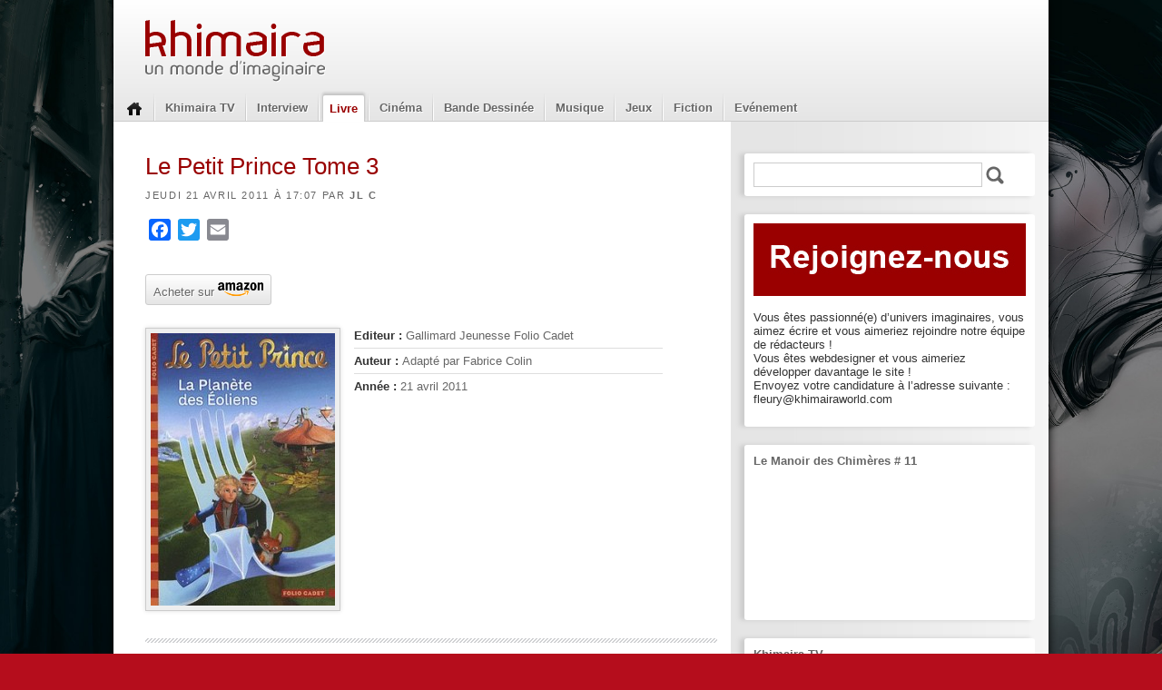

--- FILE ---
content_type: text/html; charset=UTF-8
request_url: https://www.khimairaworld.com/le-petit-prince-tome-3/
body_size: 13126
content:
<!DOCTYPE html>
<!--[if IE 6]><html id="ie6" lang="fr-FR"><![endif]-->
<!--[if IE 7]><html id="ie7" lang="fr-FR"><![endif]-->
<!--[if IE 8]><html id="ie8" lang="fr-FR"><![endif]-->
<!--[if !(IE 6) | !(IE 7) | !(IE 8)  ]><!-->
<html lang="fr-FR">
<!--<![endif]-->

<head>

    <meta charset="UTF-8" />
    <meta name="viewport" content="width=device-width" />
    <title>
    Le Petit Prince Tome 3 | Khimaira    </title>
    <link rel="stylesheet" type="text/css" media="all" href="https://www.khimairaworld.com/wp-content/themes/khimaira/style.css" />
    <!--[if lt IE 9]>
    <script src="https://www.khimairaworld.com/wp-content/themes/khimaira/js/html5.js" type="text/javascript"></script>
    <![endif]-->
    <meta name='robots' content='max-image-preview:large' />
<link rel='dns-prefetch' href='//static.addtoany.com' />
<link rel="alternate" title="oEmbed (JSON)" type="application/json+oembed" href="https://www.khimairaworld.com/wp-json/oembed/1.0/embed?url=https%3A%2F%2Fwww.khimairaworld.com%2Fle-petit-prince-tome-3%2F" />
<link rel="alternate" title="oEmbed (XML)" type="text/xml+oembed" href="https://www.khimairaworld.com/wp-json/oembed/1.0/embed?url=https%3A%2F%2Fwww.khimairaworld.com%2Fle-petit-prince-tome-3%2F&#038;format=xml" />
<style id='wp-img-auto-sizes-contain-inline-css' type='text/css'>
img:is([sizes=auto i],[sizes^="auto," i]){contain-intrinsic-size:3000px 1500px}
/*# sourceURL=wp-img-auto-sizes-contain-inline-css */
</style>
<style id='wp-emoji-styles-inline-css' type='text/css'>

	img.wp-smiley, img.emoji {
		display: inline !important;
		border: none !important;
		box-shadow: none !important;
		height: 1em !important;
		width: 1em !important;
		margin: 0 0.07em !important;
		vertical-align: -0.1em !important;
		background: none !important;
		padding: 0 !important;
	}
/*# sourceURL=wp-emoji-styles-inline-css */
</style>
<style id='wp-block-library-inline-css' type='text/css'>
:root{--wp-block-synced-color:#7a00df;--wp-block-synced-color--rgb:122,0,223;--wp-bound-block-color:var(--wp-block-synced-color);--wp-editor-canvas-background:#ddd;--wp-admin-theme-color:#007cba;--wp-admin-theme-color--rgb:0,124,186;--wp-admin-theme-color-darker-10:#006ba1;--wp-admin-theme-color-darker-10--rgb:0,107,160.5;--wp-admin-theme-color-darker-20:#005a87;--wp-admin-theme-color-darker-20--rgb:0,90,135;--wp-admin-border-width-focus:2px}@media (min-resolution:192dpi){:root{--wp-admin-border-width-focus:1.5px}}.wp-element-button{cursor:pointer}:root .has-very-light-gray-background-color{background-color:#eee}:root .has-very-dark-gray-background-color{background-color:#313131}:root .has-very-light-gray-color{color:#eee}:root .has-very-dark-gray-color{color:#313131}:root .has-vivid-green-cyan-to-vivid-cyan-blue-gradient-background{background:linear-gradient(135deg,#00d084,#0693e3)}:root .has-purple-crush-gradient-background{background:linear-gradient(135deg,#34e2e4,#4721fb 50%,#ab1dfe)}:root .has-hazy-dawn-gradient-background{background:linear-gradient(135deg,#faaca8,#dad0ec)}:root .has-subdued-olive-gradient-background{background:linear-gradient(135deg,#fafae1,#67a671)}:root .has-atomic-cream-gradient-background{background:linear-gradient(135deg,#fdd79a,#004a59)}:root .has-nightshade-gradient-background{background:linear-gradient(135deg,#330968,#31cdcf)}:root .has-midnight-gradient-background{background:linear-gradient(135deg,#020381,#2874fc)}:root{--wp--preset--font-size--normal:16px;--wp--preset--font-size--huge:42px}.has-regular-font-size{font-size:1em}.has-larger-font-size{font-size:2.625em}.has-normal-font-size{font-size:var(--wp--preset--font-size--normal)}.has-huge-font-size{font-size:var(--wp--preset--font-size--huge)}.has-text-align-center{text-align:center}.has-text-align-left{text-align:left}.has-text-align-right{text-align:right}.has-fit-text{white-space:nowrap!important}#end-resizable-editor-section{display:none}.aligncenter{clear:both}.items-justified-left{justify-content:flex-start}.items-justified-center{justify-content:center}.items-justified-right{justify-content:flex-end}.items-justified-space-between{justify-content:space-between}.screen-reader-text{border:0;clip-path:inset(50%);height:1px;margin:-1px;overflow:hidden;padding:0;position:absolute;width:1px;word-wrap:normal!important}.screen-reader-text:focus{background-color:#ddd;clip-path:none;color:#444;display:block;font-size:1em;height:auto;left:5px;line-height:normal;padding:15px 23px 14px;text-decoration:none;top:5px;width:auto;z-index:100000}html :where(.has-border-color){border-style:solid}html :where([style*=border-top-color]){border-top-style:solid}html :where([style*=border-right-color]){border-right-style:solid}html :where([style*=border-bottom-color]){border-bottom-style:solid}html :where([style*=border-left-color]){border-left-style:solid}html :where([style*=border-width]){border-style:solid}html :where([style*=border-top-width]){border-top-style:solid}html :where([style*=border-right-width]){border-right-style:solid}html :where([style*=border-bottom-width]){border-bottom-style:solid}html :where([style*=border-left-width]){border-left-style:solid}html :where(img[class*=wp-image-]){height:auto;max-width:100%}:where(figure){margin:0 0 1em}html :where(.is-position-sticky){--wp-admin--admin-bar--position-offset:var(--wp-admin--admin-bar--height,0px)}@media screen and (max-width:600px){html :where(.is-position-sticky){--wp-admin--admin-bar--position-offset:0px}}

/*# sourceURL=wp-block-library-inline-css */
</style><style id='global-styles-inline-css' type='text/css'>
:root{--wp--preset--aspect-ratio--square: 1;--wp--preset--aspect-ratio--4-3: 4/3;--wp--preset--aspect-ratio--3-4: 3/4;--wp--preset--aspect-ratio--3-2: 3/2;--wp--preset--aspect-ratio--2-3: 2/3;--wp--preset--aspect-ratio--16-9: 16/9;--wp--preset--aspect-ratio--9-16: 9/16;--wp--preset--color--black: #000000;--wp--preset--color--cyan-bluish-gray: #abb8c3;--wp--preset--color--white: #ffffff;--wp--preset--color--pale-pink: #f78da7;--wp--preset--color--vivid-red: #cf2e2e;--wp--preset--color--luminous-vivid-orange: #ff6900;--wp--preset--color--luminous-vivid-amber: #fcb900;--wp--preset--color--light-green-cyan: #7bdcb5;--wp--preset--color--vivid-green-cyan: #00d084;--wp--preset--color--pale-cyan-blue: #8ed1fc;--wp--preset--color--vivid-cyan-blue: #0693e3;--wp--preset--color--vivid-purple: #9b51e0;--wp--preset--gradient--vivid-cyan-blue-to-vivid-purple: linear-gradient(135deg,rgb(6,147,227) 0%,rgb(155,81,224) 100%);--wp--preset--gradient--light-green-cyan-to-vivid-green-cyan: linear-gradient(135deg,rgb(122,220,180) 0%,rgb(0,208,130) 100%);--wp--preset--gradient--luminous-vivid-amber-to-luminous-vivid-orange: linear-gradient(135deg,rgb(252,185,0) 0%,rgb(255,105,0) 100%);--wp--preset--gradient--luminous-vivid-orange-to-vivid-red: linear-gradient(135deg,rgb(255,105,0) 0%,rgb(207,46,46) 100%);--wp--preset--gradient--very-light-gray-to-cyan-bluish-gray: linear-gradient(135deg,rgb(238,238,238) 0%,rgb(169,184,195) 100%);--wp--preset--gradient--cool-to-warm-spectrum: linear-gradient(135deg,rgb(74,234,220) 0%,rgb(151,120,209) 20%,rgb(207,42,186) 40%,rgb(238,44,130) 60%,rgb(251,105,98) 80%,rgb(254,248,76) 100%);--wp--preset--gradient--blush-light-purple: linear-gradient(135deg,rgb(255,206,236) 0%,rgb(152,150,240) 100%);--wp--preset--gradient--blush-bordeaux: linear-gradient(135deg,rgb(254,205,165) 0%,rgb(254,45,45) 50%,rgb(107,0,62) 100%);--wp--preset--gradient--luminous-dusk: linear-gradient(135deg,rgb(255,203,112) 0%,rgb(199,81,192) 50%,rgb(65,88,208) 100%);--wp--preset--gradient--pale-ocean: linear-gradient(135deg,rgb(255,245,203) 0%,rgb(182,227,212) 50%,rgb(51,167,181) 100%);--wp--preset--gradient--electric-grass: linear-gradient(135deg,rgb(202,248,128) 0%,rgb(113,206,126) 100%);--wp--preset--gradient--midnight: linear-gradient(135deg,rgb(2,3,129) 0%,rgb(40,116,252) 100%);--wp--preset--font-size--small: 13px;--wp--preset--font-size--medium: 20px;--wp--preset--font-size--large: 36px;--wp--preset--font-size--x-large: 42px;--wp--preset--spacing--20: 0.44rem;--wp--preset--spacing--30: 0.67rem;--wp--preset--spacing--40: 1rem;--wp--preset--spacing--50: 1.5rem;--wp--preset--spacing--60: 2.25rem;--wp--preset--spacing--70: 3.38rem;--wp--preset--spacing--80: 5.06rem;--wp--preset--shadow--natural: 6px 6px 9px rgba(0, 0, 0, 0.2);--wp--preset--shadow--deep: 12px 12px 50px rgba(0, 0, 0, 0.4);--wp--preset--shadow--sharp: 6px 6px 0px rgba(0, 0, 0, 0.2);--wp--preset--shadow--outlined: 6px 6px 0px -3px rgb(255, 255, 255), 6px 6px rgb(0, 0, 0);--wp--preset--shadow--crisp: 6px 6px 0px rgb(0, 0, 0);}:where(.is-layout-flex){gap: 0.5em;}:where(.is-layout-grid){gap: 0.5em;}body .is-layout-flex{display: flex;}.is-layout-flex{flex-wrap: wrap;align-items: center;}.is-layout-flex > :is(*, div){margin: 0;}body .is-layout-grid{display: grid;}.is-layout-grid > :is(*, div){margin: 0;}:where(.wp-block-columns.is-layout-flex){gap: 2em;}:where(.wp-block-columns.is-layout-grid){gap: 2em;}:where(.wp-block-post-template.is-layout-flex){gap: 1.25em;}:where(.wp-block-post-template.is-layout-grid){gap: 1.25em;}.has-black-color{color: var(--wp--preset--color--black) !important;}.has-cyan-bluish-gray-color{color: var(--wp--preset--color--cyan-bluish-gray) !important;}.has-white-color{color: var(--wp--preset--color--white) !important;}.has-pale-pink-color{color: var(--wp--preset--color--pale-pink) !important;}.has-vivid-red-color{color: var(--wp--preset--color--vivid-red) !important;}.has-luminous-vivid-orange-color{color: var(--wp--preset--color--luminous-vivid-orange) !important;}.has-luminous-vivid-amber-color{color: var(--wp--preset--color--luminous-vivid-amber) !important;}.has-light-green-cyan-color{color: var(--wp--preset--color--light-green-cyan) !important;}.has-vivid-green-cyan-color{color: var(--wp--preset--color--vivid-green-cyan) !important;}.has-pale-cyan-blue-color{color: var(--wp--preset--color--pale-cyan-blue) !important;}.has-vivid-cyan-blue-color{color: var(--wp--preset--color--vivid-cyan-blue) !important;}.has-vivid-purple-color{color: var(--wp--preset--color--vivid-purple) !important;}.has-black-background-color{background-color: var(--wp--preset--color--black) !important;}.has-cyan-bluish-gray-background-color{background-color: var(--wp--preset--color--cyan-bluish-gray) !important;}.has-white-background-color{background-color: var(--wp--preset--color--white) !important;}.has-pale-pink-background-color{background-color: var(--wp--preset--color--pale-pink) !important;}.has-vivid-red-background-color{background-color: var(--wp--preset--color--vivid-red) !important;}.has-luminous-vivid-orange-background-color{background-color: var(--wp--preset--color--luminous-vivid-orange) !important;}.has-luminous-vivid-amber-background-color{background-color: var(--wp--preset--color--luminous-vivid-amber) !important;}.has-light-green-cyan-background-color{background-color: var(--wp--preset--color--light-green-cyan) !important;}.has-vivid-green-cyan-background-color{background-color: var(--wp--preset--color--vivid-green-cyan) !important;}.has-pale-cyan-blue-background-color{background-color: var(--wp--preset--color--pale-cyan-blue) !important;}.has-vivid-cyan-blue-background-color{background-color: var(--wp--preset--color--vivid-cyan-blue) !important;}.has-vivid-purple-background-color{background-color: var(--wp--preset--color--vivid-purple) !important;}.has-black-border-color{border-color: var(--wp--preset--color--black) !important;}.has-cyan-bluish-gray-border-color{border-color: var(--wp--preset--color--cyan-bluish-gray) !important;}.has-white-border-color{border-color: var(--wp--preset--color--white) !important;}.has-pale-pink-border-color{border-color: var(--wp--preset--color--pale-pink) !important;}.has-vivid-red-border-color{border-color: var(--wp--preset--color--vivid-red) !important;}.has-luminous-vivid-orange-border-color{border-color: var(--wp--preset--color--luminous-vivid-orange) !important;}.has-luminous-vivid-amber-border-color{border-color: var(--wp--preset--color--luminous-vivid-amber) !important;}.has-light-green-cyan-border-color{border-color: var(--wp--preset--color--light-green-cyan) !important;}.has-vivid-green-cyan-border-color{border-color: var(--wp--preset--color--vivid-green-cyan) !important;}.has-pale-cyan-blue-border-color{border-color: var(--wp--preset--color--pale-cyan-blue) !important;}.has-vivid-cyan-blue-border-color{border-color: var(--wp--preset--color--vivid-cyan-blue) !important;}.has-vivid-purple-border-color{border-color: var(--wp--preset--color--vivid-purple) !important;}.has-vivid-cyan-blue-to-vivid-purple-gradient-background{background: var(--wp--preset--gradient--vivid-cyan-blue-to-vivid-purple) !important;}.has-light-green-cyan-to-vivid-green-cyan-gradient-background{background: var(--wp--preset--gradient--light-green-cyan-to-vivid-green-cyan) !important;}.has-luminous-vivid-amber-to-luminous-vivid-orange-gradient-background{background: var(--wp--preset--gradient--luminous-vivid-amber-to-luminous-vivid-orange) !important;}.has-luminous-vivid-orange-to-vivid-red-gradient-background{background: var(--wp--preset--gradient--luminous-vivid-orange-to-vivid-red) !important;}.has-very-light-gray-to-cyan-bluish-gray-gradient-background{background: var(--wp--preset--gradient--very-light-gray-to-cyan-bluish-gray) !important;}.has-cool-to-warm-spectrum-gradient-background{background: var(--wp--preset--gradient--cool-to-warm-spectrum) !important;}.has-blush-light-purple-gradient-background{background: var(--wp--preset--gradient--blush-light-purple) !important;}.has-blush-bordeaux-gradient-background{background: var(--wp--preset--gradient--blush-bordeaux) !important;}.has-luminous-dusk-gradient-background{background: var(--wp--preset--gradient--luminous-dusk) !important;}.has-pale-ocean-gradient-background{background: var(--wp--preset--gradient--pale-ocean) !important;}.has-electric-grass-gradient-background{background: var(--wp--preset--gradient--electric-grass) !important;}.has-midnight-gradient-background{background: var(--wp--preset--gradient--midnight) !important;}.has-small-font-size{font-size: var(--wp--preset--font-size--small) !important;}.has-medium-font-size{font-size: var(--wp--preset--font-size--medium) !important;}.has-large-font-size{font-size: var(--wp--preset--font-size--large) !important;}.has-x-large-font-size{font-size: var(--wp--preset--font-size--x-large) !important;}
/*# sourceURL=global-styles-inline-css */
</style>

<style id='classic-theme-styles-inline-css' type='text/css'>
/*! This file is auto-generated */
.wp-block-button__link{color:#fff;background-color:#32373c;border-radius:9999px;box-shadow:none;text-decoration:none;padding:calc(.667em + 2px) calc(1.333em + 2px);font-size:1.125em}.wp-block-file__button{background:#32373c;color:#fff;text-decoration:none}
/*# sourceURL=/wp-includes/css/classic-themes.min.css */
</style>
<link rel='stylesheet' id='fancybox-for-wp-css' href='https://www.khimairaworld.com/wp-content/plugins/fancybox-for-wordpress/assets/css/fancybox.css?ver=1.3.4' type='text/css' media='all' />
<link rel='stylesheet' id='addtoany-css' href='https://www.khimairaworld.com/wp-content/plugins/add-to-any/addtoany.min.css?ver=1.16' type='text/css' media='all' />
<script type="text/javascript" src="https://www.khimairaworld.com/wp-includes/js/jquery/jquery.min.js?ver=3.7.1" id="jquery-core-js"></script>
<script type="text/javascript" src="https://www.khimairaworld.com/wp-includes/js/jquery/jquery-migrate.min.js?ver=3.4.1" id="jquery-migrate-js"></script>
<script type="text/javascript" src="https://www.khimairaworld.com/wp-content/plugins/wp-rotator/jquery.scrollTo-1.4.2-min.js?ver=1.4.2" id="scrollTo-js"></script>
<script type="text/javascript" id="addtoany-core-js-before">
/* <![CDATA[ */
window.a2a_config=window.a2a_config||{};a2a_config.callbacks=[];a2a_config.overlays=[];a2a_config.templates={};a2a_localize = {
	Share: "Partager",
	Save: "Enregistrer",
	Subscribe: "S'abonner",
	Email: "E-mail",
	Bookmark: "Marque-page",
	ShowAll: "Montrer tout",
	ShowLess: "Montrer moins",
	FindServices: "Trouver des service(s)",
	FindAnyServiceToAddTo: "Trouver instantan&eacute;ment des services &agrave; ajouter &agrave;",
	PoweredBy: "Propuls&eacute; par",
	ShareViaEmail: "Partager par e-mail",
	SubscribeViaEmail: "S’abonner par e-mail",
	BookmarkInYourBrowser: "Ajouter un signet dans votre navigateur",
	BookmarkInstructions: "Appuyez sur Ctrl+D ou \u2318+D pour mettre cette page en signet",
	AddToYourFavorites: "Ajouter &agrave; vos favoris",
	SendFromWebOrProgram: "Envoyer depuis n’importe quelle adresse e-mail ou logiciel e-mail",
	EmailProgram: "Programme d’e-mail",
	More: "Plus&#8230;",
	ThanksForSharing: "Merci de partager !",
	ThanksForFollowing: "Merci de nous suivre !"
};


//# sourceURL=addtoany-core-js-before
/* ]]> */
</script>
<script type="text/javascript" defer src="https://static.addtoany.com/menu/page.js" id="addtoany-core-js"></script>
<script type="text/javascript" defer src="https://www.khimairaworld.com/wp-content/plugins/add-to-any/addtoany.min.js?ver=1.1" id="addtoany-jquery-js"></script>
<link rel="https://api.w.org/" href="https://www.khimairaworld.com/wp-json/" /><link rel="alternate" title="JSON" type="application/json" href="https://www.khimairaworld.com/wp-json/wp/v2/posts/5737" /><link rel="EditURI" type="application/rsd+xml" title="RSD" href="https://www.khimairaworld.com/xmlrpc.php?rsd" />
<meta name="generator" content="WordPress 6.9" />
<link rel="canonical" href="https://www.khimairaworld.com/le-petit-prince-tome-3/" />
<link rel='shortlink' href='https://www.khimairaworld.com/?p=5737' />
<script type="text/javascript">

  var WPROTATOR = {}; //namespace
  WPROTATOR.instance1 = false;
  WPROTATOR.elementsWidth = false; //global for debugging

  WPROTATOR.createRotator = function() {
    var that = {};
    that.init = function() {
      that.currentOffset = 0;
      that.slideDelay = 1000;
      that.sliderAtRestDelay = 7000;
      that.animateStyle = 'fade';
      that.candidates = jQuery('.featured-cell');
      that.autoPage = true;
      
      that.totalPages = that.candidates.length;

	  that.nexts = [];
      that.prevs = [];
      for (var i = 0; i < that.totalPages; i++) {
        that.nexts[i] = i + 1;
        that.prevs[i] = (i + that.totalPages - 1 ) % that.totalPages;
      }
      that.nexts[i-1] = 0;  
    }

    that.gotoPage = function(offset) {
      var newPage = that.pageJQ(offset);
      var oldPage = that.pageJQ(that.currentOffset);

      if (that.animateStyle == 'slide') {
        that.slideToPage(offset);
      }
      else {
        that.fadeToPage(offset);
      }

      oldPage.removeClass('current-cell');
      newPage.addClass('current-cell');

      jQuery('.pager-a li.current').removeClass('current');
      jQuery('.pager-a #pager-' + offset).addClass('current');
      
      that.currentOffset = offset;
    };


    that.pageJQ = function(i) {
      return jQuery(that.candidates[i]);
    };

    that.slideToPage = function(offset) {
      jQuery('.pane').scrollTo(that.candidates[offset],{axis: 'x',duration: that.slideDelay});    
    };

    that.fadeToPage = function(offset) {
        var newPage = that.pageJQ(offset);
        var oldPage = that.pageJQ(that.currentOffset);
        
        newPage.fadeTo(that.slideDelay/2,1,function(){
          oldPage.fadeTo(that.slideDelay/2,0);
        });
    };

  
    that.nexter = function(offset) {
      return that.nexts[that.currentOffset];    
    };
    
    that.prever = function(offset) {
      return that.prevs[that.currentOffset];
    }

    that.rotate = function() {
      if (that.autoPage) {
        that.gotoPage(that.nexter());
        setTimeout(function() { that.rotate(); },that.sliderAtRestDelay);    
      }
    }
    
    that.goNext = function() {
      that.autoPage = false;
      //// allow rightmost to rotate to leftmost when next hit //if (that.currentOffset == that.totalPages - 1) { return; }
      that.gotoPage(that.nexter());
    };

    that.goPrev = function() {
      that.autoPage = false;
      /// allow leftmost to rotate to rightmost when prev hit ////  if (that.currentOffset == 0) { return; }
      that.gotoPage(that.prever());
    };




    that.start = function() {
      setTimeout(function() { that.rotate(); },that.sliderAtRestDelay);    
    }

    that.init();
    
    return that;
  };

  jQuery(document).ready(function() {
    WPROTATOR.instance1 = WPROTATOR.createRotator();
    WPROTATOR.elementsWidth = 950 * WPROTATOR.instance1.totalPages; 
    jQuery('.wp-rotator-wrap .elements').css('width',WPROTATOR.elementsWidth.toString() +'px');
    WPROTATOR.instance1.start();
    jQuery('.pager-a li').click(function() {
      var offset = this.id.replace('pager-','');
      WPROTATOR.instance1.autoPage = false;
      WPROTATOR.instance1.gotoPage(offset);
    });  
  });
</script>
<style type="text/css">

.wp-rotator-wrap {
  padding: 0; margin: 0;
}

.wp-rotator-wrap .pane {
  height: 250px;
  width: 950px;
  overflow: hidden;
  position: relative;
  padding: 0px;
  margin: 0px;
}

.wp-rotator-wrap .elements {
  height: 250px;
  padding: 0px;
  margin: 0px;
}

.wp-rotator-wrap .featured-cell {
  width: 950px;
  height: 250px;

      display: block;
    position: absolute;
    top: 0;
    left: 0;

    margin: 0px;
  padding: 0px;
}

.wp-rotator-wrap .featured-cell .image {
  position: absolute;
  top: 0;
  left: 0;
}

.wp-rotator-wrap .featured-cell .info {
  position: absolute;
  left: 0;
  bottom: 0px;
  width: 950px;
  height: 50px;
  padding: 8px 8px;
  overflow: hidden;
  background: url(https://www.khimairaworld.com/wp-content/plugins/wp-rotator/feature-bg.png ) transparent;
  color: #ddd;  
}

.wp-rotator-wrap .featured-cell .info h1 {
  margin: 0;
  padding: 0;
  font-size: 15px;
  color: #CCD;
}

.wp-rotator-wrap .current-cell { z-index: 500; }

</style>
<style type="text/css" id="custom-background-css">
body.custom-background { background-color: #b50d1c; background-image: url("https://www.khimairaworld.com/wp-content/uploads/Fond_Khimaira_Yayashin-1.jpg"); background-position: left top; background-size: cover; background-repeat: no-repeat; background-attachment: fixed; }
</style>
	
</head>


<body class="wp-singular post-template-default single single-post postid-5737 single-format-standard custom-background wp-theme-khimaira">

<div id="fb-root"></div>
<script>(function(d, s, id) {
  var js, fjs = d.getElementsByTagName(s)[0];
  if (d.getElementById(id)) return;
  js = d.createElement(s); js.id = id;
  js.src = "//connect.facebook.net/fr_FR/all.js#xfbml=1";
  fjs.parentNode.insertBefore(js, fjs);
}(document, 'script', 'facebook-jssdk'));</script>

<div id="container">

    <header id="header" role="banner">

		    	<div class="clearfix"></div>

        <a href="/" id="logo"><img src="https://www.khimairaworld.com/wp-content/themes/khimaira/images/logo.png" alt="" /></a>

        <div class="clearfix"></div>

        <div class="menu-navigation-container"><ul id="menu-navigation" class="menu"><li id="menu-item-12" class="menu-item menu-item-type-custom menu-item-object-custom menu-item-12"><a href="/">Home</a></li>
<li id="menu-item-18" class="menu-item menu-item-type-custom menu-item-object-custom menu-item-18"><a href="/tv">Khimaira TV</a></li>
<li id="menu-item-9945" class="menu-item menu-item-type-taxonomy menu-item-object-category menu-item-9945"><a href="https://www.khimairaworld.com/categorie/interview/">Interview</a></li>
<li id="menu-item-10" class="menu-item menu-item-type-taxonomy menu-item-object-category current-post-ancestor current-menu-parent current-post-parent menu-item-has-children menu-item-10"><a href="https://www.khimairaworld.com/categorie/livre/">Livre</a>
<ul class="sub-menu">
	<li id="menu-item-7451" class="menu-item menu-item-type-taxonomy menu-item-object-category menu-item-7451"><a href="https://www.khimairaworld.com/categorie/livre/beaux-livres/">Beaux Livres</a></li>
	<li id="menu-item-57" class="menu-item menu-item-type-taxonomy menu-item-object-category menu-item-57"><a href="https://www.khimairaworld.com/categorie/livre/adulte/">Adulte</a></li>
	<li id="menu-item-58" class="menu-item menu-item-type-taxonomy menu-item-object-category menu-item-58"><a href="https://www.khimairaworld.com/categorie/livre/contes-et-legendes/">Contes et Légendes</a></li>
	<li id="menu-item-59" class="menu-item menu-item-type-taxonomy menu-item-object-category menu-item-59"><a href="https://www.khimairaworld.com/categorie/livre/essais/">Essais</a></li>
	<li id="menu-item-61" class="menu-item menu-item-type-taxonomy menu-item-object-category menu-item-61"><a href="https://www.khimairaworld.com/categorie/livre/livres-illustres/">Livres illustrés</a></li>
	<li id="menu-item-60" class="menu-item menu-item-type-taxonomy menu-item-object-category current-post-ancestor current-menu-parent current-post-parent menu-item-60"><a href="https://www.khimairaworld.com/categorie/livre/jeunesse/">Jeunesse</a></li>
	<li id="menu-item-17423" class="menu-item menu-item-type-taxonomy menu-item-object-category menu-item-17423"><a href="https://www.khimairaworld.com/categorie/interview/">Interview livre</a></li>
	<li id="menu-item-24115" class="menu-item menu-item-type-taxonomy menu-item-object-category current-post-ancestor current-menu-parent current-post-parent menu-item-24115"><a href="https://www.khimairaworld.com/categorie/livre/chronique-livre/">Chronique</a></li>
</ul>
</li>
<li id="menu-item-8" class="menu-item menu-item-type-taxonomy menu-item-object-category menu-item-has-children menu-item-8"><a href="https://www.khimairaworld.com/categorie/cinema/">Cinéma</a>
<ul class="sub-menu">
	<li id="menu-item-90" class="menu-item menu-item-type-taxonomy menu-item-object-category menu-item-90"><a href="https://www.khimairaworld.com/categorie/cinema/anime/">Anime</a></li>
	<li id="menu-item-91" class="menu-item menu-item-type-taxonomy menu-item-object-category menu-item-91"><a href="https://www.khimairaworld.com/categorie/cinema/dans-les-salles/">Dans les salles</a></li>
	<li id="menu-item-92" class="menu-item menu-item-type-taxonomy menu-item-object-category menu-item-92"><a href="https://www.khimairaworld.com/categorie/cinema/dvd/">DVD</a></li>
	<li id="menu-item-10561" class="menu-item menu-item-type-taxonomy menu-item-object-category menu-item-10561"><a href="https://www.khimairaworld.com/categorie/cinema/bande-annonce/">Bande annonce</a></li>
	<li id="menu-item-10562" class="menu-item menu-item-type-taxonomy menu-item-object-category menu-item-10562"><a href="https://www.khimairaworld.com/categorie/cinema/chronique-cinema/">Chronique</a></li>
	<li id="menu-item-10563" class="menu-item menu-item-type-taxonomy menu-item-object-category menu-item-10563"><a href="https://www.khimairaworld.com/categorie/cinema/court-metrage/">Court métrage</a></li>
	<li id="menu-item-10564" class="menu-item menu-item-type-taxonomy menu-item-object-category menu-item-10564"><a href="https://www.khimairaworld.com/categorie/cinema/extrait-de-film/">Extrait de film</a></li>
	<li id="menu-item-10565" class="menu-item menu-item-type-taxonomy menu-item-object-category menu-item-10565"><a href="https://www.khimairaworld.com/categorie/cinema/festival/">Festival</a></li>
	<li id="menu-item-10566" class="menu-item menu-item-type-taxonomy menu-item-object-category menu-item-10566"><a href="https://www.khimairaworld.com/categorie/cinema/serie-tv/">Série TV</a></li>
</ul>
</li>
<li id="menu-item-7" class="menu-item menu-item-type-taxonomy menu-item-object-category menu-item-has-children menu-item-7"><a href="https://www.khimairaworld.com/categorie/bande-dessinee/">Bande Dessinée</a>
<ul class="sub-menu">
	<li id="menu-item-87" class="menu-item menu-item-type-taxonomy menu-item-object-category menu-item-87"><a href="https://www.khimairaworld.com/categorie/bande-dessinee/comics/">Comics</a></li>
	<li id="menu-item-88" class="menu-item menu-item-type-taxonomy menu-item-object-category menu-item-88"><a href="https://www.khimairaworld.com/categorie/bande-dessinee/franco-belge/">Franco &#8211; Belge</a></li>
	<li id="menu-item-89" class="menu-item menu-item-type-taxonomy menu-item-object-category menu-item-89"><a href="https://www.khimairaworld.com/categorie/bande-dessinee/manga/">Manga</a></li>
	<li id="menu-item-24114" class="menu-item menu-item-type-taxonomy menu-item-object-category menu-item-24114"><a href="https://www.khimairaworld.com/categorie/chronique/">Chronique</a></li>
</ul>
</li>
<li id="menu-item-11" class="menu-item menu-item-type-taxonomy menu-item-object-category menu-item-has-children menu-item-11"><a href="https://www.khimairaworld.com/categorie/musique/">Musique</a>
<ul class="sub-menu">
	<li id="menu-item-93" class="menu-item menu-item-type-taxonomy menu-item-object-category menu-item-93"><a href="https://www.khimairaworld.com/categorie/musique/bo-films-classique/">BO Films / Classique</a></li>
	<li id="menu-item-94" class="menu-item menu-item-type-taxonomy menu-item-object-category menu-item-94"><a href="https://www.khimairaworld.com/categorie/musique/celtique-feerique/">Celtique / Féérique</a></li>
	<li id="menu-item-95" class="menu-item menu-item-type-taxonomy menu-item-object-category menu-item-95"><a href="https://www.khimairaworld.com/categorie/musique/gothic-metal/">Gothic / Métal</a></li>
	<li id="menu-item-24111" class="menu-item menu-item-type-taxonomy menu-item-object-category menu-item-24111"><a href="https://www.khimairaworld.com/categorie/musique/electro-techno/">Electro / Techno</a></li>
	<li id="menu-item-24112" class="menu-item menu-item-type-taxonomy menu-item-object-category menu-item-24112"><a href="https://www.khimairaworld.com/categorie/musique/gothic-metal/">Gothic / Métal</a></li>
	<li id="menu-item-24113" class="menu-item menu-item-type-taxonomy menu-item-object-category menu-item-24113"><a href="https://www.khimairaworld.com/categorie/musique/gothic-metal/clip/">Clip</a></li>
</ul>
</li>
<li id="menu-item-9" class="menu-item menu-item-type-taxonomy menu-item-object-category menu-item-has-children menu-item-9"><a href="https://www.khimairaworld.com/categorie/jeux/">Jeux</a>
<ul class="sub-menu">
	<li id="menu-item-96" class="menu-item menu-item-type-taxonomy menu-item-object-category menu-item-96"><a href="https://www.khimairaworld.com/categorie/jeux/jeux-de-roles/">Jeux de rôles</a></li>
	<li id="menu-item-97" class="menu-item menu-item-type-taxonomy menu-item-object-category menu-item-97"><a href="https://www.khimairaworld.com/categorie/jeux/jeux-de-societe/">Jeux de société</a></li>
	<li id="menu-item-98" class="menu-item menu-item-type-taxonomy menu-item-object-category menu-item-98"><a href="https://www.khimairaworld.com/categorie/jeux/jeux-videos/">Jeux vidéos</a></li>
</ul>
</li>
<li id="menu-item-67224" class="menu-item menu-item-type-taxonomy menu-item-object-category menu-item-67224"><a href="https://www.khimairaworld.com/categorie/non-classe/fiction/">Fiction</a></li>
<li id="menu-item-17422" class="menu-item menu-item-type-taxonomy menu-item-object-category menu-item-17422"><a href="https://www.khimairaworld.com/categorie/evenement/">Evénement</a></li>
</ul></div>    	<div class="clearfix"></div>

	</header>

<section id="main">

    <article id="post-5737" class="post-5737 post type-post status-publish format-standard has-post-thumbnail hentry category-chronique-livre category-jeunesse category-livre">

        <header class="separator">
        	<h1>Le Petit Prince Tome 3</h1>
            <p class="post-metas">jeudi 21 avril 2011 à 17:07			par <strong>JL C</strong></p>

      <div class="post-share">
        <div class="addtoany_shortcode"><div class="a2a_kit a2a_kit_size_24 addtoany_list" data-a2a-url="https://www.khimairaworld.com/le-petit-prince-tome-3/" data-a2a-title="Le Petit Prince Tome 3"><a class="a2a_button_facebook" href="https://www.addtoany.com/add_to/facebook?linkurl=https%3A%2F%2Fwww.khimairaworld.com%2Fle-petit-prince-tome-3%2F&amp;linkname=Le%20Petit%20Prince%20Tome%203" title="Facebook" rel="nofollow noopener" target="_blank"></a><a class="a2a_button_twitter" href="https://www.addtoany.com/add_to/twitter?linkurl=https%3A%2F%2Fwww.khimairaworld.com%2Fle-petit-prince-tome-3%2F&amp;linkname=Le%20Petit%20Prince%20Tome%203" title="Twitter" rel="nofollow noopener" target="_blank"></a><a class="a2a_button_email" href="https://www.addtoany.com/add_to/email?linkurl=https%3A%2F%2Fwww.khimairaworld.com%2Fle-petit-prince-tome-3%2F&amp;linkname=Le%20Petit%20Prince%20Tome%203" title="Email" rel="nofollow noopener" target="_blank"></a></div></div>      </div>

            <div class="post-links">

                <ul>
                	                                                                                <li>
                    	<a href="http://www.amazon.fr/dp/2070638324/ref=nosim?tag=khimaira-21" class="amazon">
                        	Acheter sur <span>Amazon</span>
                        </a>
                    </li>
                                    </ul>

                <div class="clearfix"></div>

            </div>

            <div class="post-head">

                <div class="post-thumbnail">
                						                    <a href="https://www.khimairaworld.com/wp-content/uploads/PPIII.jpg">
					<img width="203" height="300" src="https://www.khimairaworld.com/wp-content/uploads/PPIII-203x300.jpg" class="attachment-medium size-medium wp-post-image" alt="Le Petit Prince Tome 3" decoding="async" fetchpriority="high" srcset="https://www.khimairaworld.com/wp-content/uploads/PPIII-203x300.jpg 203w, https://www.khimairaworld.com/wp-content/uploads/PPIII.jpg 242w" sizes="(max-width: 203px) 100vw, 203px" />                    </a>
                                    </div>

                <div class="post-credits">

                    <ul>

                                                                                
                                                            <li>
                    	<h3>Editeur : </h3>
                        Gallimard Jeunesse Folio Cadet                    </li>
                                                            <li>
                    	<h3>Auteur : </h3>
                        Adapté par Fabrice Colin                    </li>
                    
                                                            
                                                                                                    
                                                            
                                                                                
                                                            <li>
                    	<h3>Année : </h3>
                        21 avril 2011                    </li>
                                        
                    </ul>

                </div>

                <div class="clearfix"></div>

            </div>

        </header>

        <div class="post-content">
        <p style="text-align: justify"> Renard et le Petit Prince ont atterri sur le planète des Eoliens. Vous vous en doutez, là encore le Serpent est à l’œuvre. Ils sont accueilli par Foehn un savant qui les conduit auprès du Grand Mage qui dirige la planète. Pourtant, l’accueil est mitigé, le Grand Mage subit l’influence du serpent et est surtout préoccupé par la fronde de son fil Zéphyr un adolescent rebelle qui veut jouer de la musique mais surement pas succéder à son père. Les manœuvres du Serpent mettent la planète en danger. Toutes les fois que Zéphyr désobéit et joue de l’orgue, il affaiblit les vents qui sont source de chaleur, de lumière et permettent à la banquise de gagner du terrain. Il va falloir toute la gentillesse et l’inventivité du Petit Prince pour tenter de réconcilier père et fils et sauver la planète. La Rose qui lit l’histoire en même temps que nous vous délivrera la clef finale de l’histoire.</p>
<p style="text-align: center">De nouveau un réel plaisir pour nos jeunes amis. Inventif, poétique et très réussi.</p>
<p style="text-align: center">
<p style="text-align: center"><img decoding="async" src="/wp-content/uploads/ck/image/petitprinceIII.Jpg" alt="" width="323" height="475" /></p>
<p style="text-align: center">
<p style="text-align: center">
        </div>

                        
    </article>

</section>

<aside id="sidebar">
	
    <section id="search-3" class="box widget_search"><form role="search" method="get" id="searchform" class="searchform" action="https://www.khimairaworld.com/">
				<div>
					<label class="screen-reader-text" for="s">Rechercher :</label>
					<input type="text" value="" name="s" id="s" />
					<input type="submit" id="searchsubmit" value="Rechercher" />
				</div>
			</form></section><section id="widget_sp_image-6" class="box widget_sp_image"><a href="http://www.khimairaworld.com/recrutement/" target="_self" class="widget_sp_image-image-link"><img width="300" height="80" alt="Recrutement" class="attachment-full" style="max-width: 100%;" src="https://www.khimairaworld.com/wp-content/uploads/Rejoignez-nous-copie.jpg" /></a><div class="widget_sp_image-description" ><p>Vous êtes passionné(e) d’univers imaginaires, vous aimez écrire et vous aimeriez rejoindre notre équipe de rédacteurs !<br />
Vous êtes webdesigner et vous aimeriez développer davantage le site !<br />
Envoyez votre candidature à l’adresse suivante : fleury@khimairaworld.com</p>
</div></section><section id="text-6" class="box widget_text"><h3>Le Manoir des Chimères # 11</h3>			<div class="textwidget"><iframe src="https://www.youtube.com/embed/FU0yD7MwPO8" frameborder="0" allowfullscreen></iframe></div>
		</section>		<section id="recent-content-widget-3" class="box recent_content_widget">		<h3>Khimaira TV</h3>		<ul>
				<li>
            <a href="https://www.khimairaworld.com/tv/making-of-de-lemission-le-manoir-des-chimeres-3/" title="Making of de l&rsquo;émission Le Manoir des Chimères # 3">
                <img width="96" height="96" src="https://www.khimairaworld.com/wp-content/uploads/EBxrD-150x150.jpg" class="attachment-96x96 size-96x96 wp-post-image" alt="" decoding="async" />            </a>
        </li>
				<li>
            <a href="https://www.khimairaworld.com/tv/le-manoir-des-chimeres-10/" title="Le Manoir des Chimères # 10">
                <img width="96" height="96" src="https://www.khimairaworld.com/wp-content/uploads/038-150x150.jpg" class="attachment-96x96 size-96x96 wp-post-image" alt="" decoding="async" loading="lazy" />            </a>
        </li>
				<li>
            <a href="https://www.khimairaworld.com/tv/le-manoir-des-chimeres-6/" title="Le Manoir des Chimères # 6">
                <img width="96" height="96" src="https://www.khimairaworld.com/wp-content/uploads/M6-150x150.jpg" class="attachment-96x96 size-96x96 wp-post-image" alt="" decoding="async" loading="lazy" />            </a>
        </li>
				<li>
            <a href="https://www.khimairaworld.com/tv/le-manoir-des-chimeres-3/" title="Le Manoir des Chimères # 3">
                <img width="96" height="96" src="https://www.khimairaworld.com/wp-content/uploads/Le-Manoir-des-Chimeres-3-150x150.jpg" class="attachment-96x96 size-96x96 wp-post-image" alt="" decoding="async" loading="lazy" />            </a>
        </li>
				<li>
            <a href="https://www.khimairaworld.com/tv/35358/" title="Le Manoir des Chimères # 1">
                <img width="96" height="96" src="https://www.khimairaworld.com/wp-content/uploads/DfJ3T1-150x150.jpg" class="attachment-96x96 size-96x96 wp-post-image" alt="" decoding="async" loading="lazy" />            </a>
        </li>
				<li>
            <a href="https://www.khimairaworld.com/tv/le-manoir-des-chimeres-5/" title="Le Manoir des Chimères # 5">
                <img width="96" height="96" src="https://www.khimairaworld.com/wp-content/uploads/Le-Manoir-des-Chimeres-5-150x150.jpg" class="attachment-96x96 size-96x96 wp-post-image" alt="" decoding="async" loading="lazy" />            </a>
        </li>
				</ul>
        <div class="clearfix"></div>
		</section>
		<section id="recent-posts-3" class="box widget_recent_entries">
		<h3>Articles récents</h3>
		<ul>
											<li>
					<a href="https://www.khimairaworld.com/frankenstein-illustre-par-stan-manoukian-un-chef-doeuvre-gothique-et-intemporel/">Frankenstein illustré par Stan Manoukian : un chef-d’œuvre gothique et intemporel</a>
									</li>
											<li>
					<a href="https://www.khimairaworld.com/le-livre-de-tous-les-records-plus-grand-plus-loin-plus-fort/">Le livre de tous les records, plus grand, plus  loin, plus fort</a>
									</li>
											<li>
					<a href="https://www.khimairaworld.com/harry-potter-et-la-coupe-de-feu-tome-iv/">Harry Potter et la coupe de feu, tome IV</a>
									</li>
											<li>
					<a href="https://www.khimairaworld.com/frankenstein-ou-le-promethee-moderne/">Frankenstein ou le prométhée moderne</a>
									</li>
											<li>
					<a href="https://www.khimairaworld.com/pinocchio-3/">Pinocchio</a>
									</li>
											<li>
					<a href="https://www.khimairaworld.com/estrange-5/">Estrange 5</a>
									</li>
											<li>
					<a href="https://www.khimairaworld.com/les-sorcieres-de-venise-lelue/">Les Sorcières de Venise, L&rsquo;Elue</a>
									</li>
											<li>
					<a href="https://www.khimairaworld.com/creatures-voyage-dans-les-mondes-de-la-science-fiction/">Créatures, Voyage dans les mondes de la science-fiction</a>
									</li>
											<li>
					<a href="https://www.khimairaworld.com/la-communaute-du-marais-tome-1-lodyssee-doctobre/">La Communauté du Marais, tome 1, l’Odyssée  d’Octobre</a>
									</li>
											<li>
					<a href="https://www.khimairaworld.com/lile-des-animaux-fabuleux/">L&rsquo;île des animaux fabuleux</a>
									</li>
					</ul>

		</section>    
</aside>
<div class="clearfix"></div>

<footer id="footer" role="contentinfo">
	
    <section id="footer-content">
    	
        <div class="menu-bas-de-page-container"><ul id="menu-bas-de-page" class="menu"><li id="menu-item-27" class="menu-item menu-item-type-post_type menu-item-object-page menu-item-27"><a href="https://www.khimairaworld.com/a-propos/">A propos</a></li>
<li id="menu-item-26" class="menu-item menu-item-type-post_type menu-item-object-page menu-item-26"><a href="https://www.khimairaworld.com/contactez-nous/">Contactez-nous</a></li>
<li id="menu-item-17860" class="menu-item menu-item-type-post_type menu-item-object-page menu-item-17860"><a href="https://www.khimairaworld.com/recrutement/">Recrutement</a></li>
<li id="menu-item-25" class="menu-item menu-item-type-post_type menu-item-object-page menu-item-25"><a href="https://www.khimairaworld.com/mentions-legales/">Mentions légales</a></li>
<li id="menu-item-7298" class="menu-item menu-item-type-custom menu-item-object-custom menu-item-7298"><a href="http://www.spootnik-studio.com">Conception Spootnik Studio</a></li>
</ul></div>        
        <section id="text-4" class="box widget_text">			<div class="textwidget"></div>
		</section>        
    </section>
    
</footer>

</div>

<script type="speculationrules">
{"prefetch":[{"source":"document","where":{"and":[{"href_matches":"/*"},{"not":{"href_matches":["/wp-*.php","/wp-admin/*","/wp-content/uploads/*","/wp-content/*","/wp-content/plugins/*","/wp-content/themes/khimaira/*","/*\\?(.+)"]}},{"not":{"selector_matches":"a[rel~=\"nofollow\"]"}},{"not":{"selector_matches":".no-prefetch, .no-prefetch a"}}]},"eagerness":"conservative"}]}
</script>

<!-- Fancybox for WordPress v3.3.7 -->
<style type="text/css">
	.fancybox-slide--image .fancybox-content{background-color: #FFFFFF}div.fancybox-caption{display:none !important;}
	
	img.fancybox-image{border-width:10px;border-color:#FFFFFF;border-style:solid;}
	div.fancybox-bg{background-color:rgba(102,102,102,0.3);opacity:1 !important;}div.fancybox-content{border-color:#FFFFFF}
	div#fancybox-title{background-color:#FFFFFF}
	div.fancybox-content{background-color:#FFFFFF}
	div#fancybox-title-inside{color:#333333}
	
	
	
	div.fancybox-caption p.caption-title{display:inline-block}
	div.fancybox-caption p.caption-title{font-size:14px}
	div.fancybox-caption p.caption-title{color:#333333}
	div.fancybox-caption {color:#333333}div.fancybox-caption p.caption-title {background:#fff; width:auto;padding:10px 30px;}div.fancybox-content p.caption-title{color:#333333;margin: 0;padding: 5px 0;}body.fancybox-active .fancybox-container .fancybox-stage .fancybox-content .fancybox-close-small{display:block;}
</style><script type="text/javascript">
	jQuery(function () {

		var mobileOnly = false;
		
		if (mobileOnly) {
			return;
		}

		jQuery.fn.getTitle = function () { // Copy the title of every IMG tag and add it to its parent A so that fancybox can show titles
			var arr = jQuery("a[data-fancybox]");jQuery.each(arr, function() {var title = jQuery(this).children("img").attr("title") || '';var figCaptionHtml = jQuery(this).next("figcaption").html() || '';var processedCaption = figCaptionHtml;if (figCaptionHtml.length && typeof DOMPurify === 'function') {processedCaption = DOMPurify.sanitize(figCaptionHtml, {USE_PROFILES: {html: true}});} else if (figCaptionHtml.length) {processedCaption = jQuery("<div>").text(figCaptionHtml).html();}var newTitle = title;if (processedCaption.length) {newTitle = title.length ? title + " " + processedCaption : processedCaption;}if (newTitle.length) {jQuery(this).attr("title", newTitle);}});		}

		// Supported file extensions

				var thumbnails = jQuery("a:has(img)").not(".nolightbox").not('.envira-gallery-link').not('.ngg-simplelightbox').filter(function () {
			return /\.(jpe?g|png|gif|mp4|webp|bmp|pdf)(\?[^/]*)*$/i.test(jQuery(this).attr('href'))
		});
		

		// Add data-type iframe for links that are not images or videos.
		var iframeLinks = jQuery('.fancyboxforwp').filter(function () {
			return !/\.(jpe?g|png|gif|mp4|webp|bmp|pdf)(\?[^/]*)*$/i.test(jQuery(this).attr('href'))
		}).filter(function () {
			return !/vimeo|youtube/i.test(jQuery(this).attr('href'))
		});
		iframeLinks.attr({"data-type": "iframe"}).getTitle();

				// Gallery All
		thumbnails.addClass("fancyboxforwp").attr("data-fancybox", "gallery").getTitle();
		iframeLinks.attr({"data-fancybox": "gallery"}).getTitle();

		// Gallery type NONE
		
		// Call fancybox and apply it on any link with a rel atribute that starts with "fancybox", with the options set on the admin panel
		jQuery("a.fancyboxforwp").fancyboxforwp({
			loop: false,
			smallBtn: true,
			zoomOpacity: "auto",
			animationEffect: "fade",
			animationDuration: 500,
			transitionEffect: "fade",
			transitionDuration: "300",
			overlayShow: true,
			overlayOpacity: "0.3",
			titleShow: true,
			titlePosition: "inside",
			keyboard: true,
			showCloseButton: true,
			arrows: true,
			clickContent:false,
			clickSlide: "close",
			mobile: {
				clickContent: function (current, event) {
					return current.type === "image" ? "toggleControls" : false;
				},
				clickSlide: function (current, event) {
					return current.type === "image" ? "close" : "close";
				},
			},
			wheel: false,
			toolbar: true,
			preventCaptionOverlap: true,
			onInit: function() { },			onDeactivate
	: function() { },		beforeClose: function() { },			afterShow: function(instance) { jQuery( ".fancybox-image" ).on("click", function( ){ ( instance.isScaledDown() ) ? instance.scaleToActual() : instance.scaleToFit() }) },				afterClose: function() { },					caption : function( instance, item ) {var title = "";if("undefined" != typeof jQuery(this).context ){var title = jQuery(this).context.title;} else { var title = ("undefined" != typeof jQuery(this).attr("title")) ? jQuery(this).attr("title") : false;}var caption = jQuery(this).data('caption') || '';if ( item.type === 'image' && title.length ) {caption = (caption.length ? caption + '<br />' : '') + '<p class="caption-title">'+jQuery("<div>").text(title).html()+'</p>' ;}if (typeof DOMPurify === "function" && caption.length) { return DOMPurify.sanitize(caption, {USE_PROFILES: {html: true}}); } else { return jQuery("<div>").text(caption).html(); }},
		afterLoad : function( instance, current ) {var captionContent = current.opts.caption || '';var sanitizedCaptionString = '';if (typeof DOMPurify === 'function' && captionContent.length) {sanitizedCaptionString = DOMPurify.sanitize(captionContent, {USE_PROFILES: {html: true}});} else if (captionContent.length) { sanitizedCaptionString = jQuery("<div>").text(captionContent).html();}if (sanitizedCaptionString.length) { current.$content.append(jQuery('<div class=\"fancybox-custom-caption inside-caption\" style=\" position: absolute;left:0;right:0;color:#000;margin:0 auto;bottom:0;text-align:center;background-color:#FFFFFF \"></div>').html(sanitizedCaptionString)); }},
			})
		;

			})
</script>
<!-- END Fancybox for WordPress -->
<script type="text/javascript" src="https://www.khimairaworld.com/wp-content/plugins/fancybox-for-wordpress/assets/js/purify.min.js?ver=1.3.4" id="purify-js"></script>
<script type="text/javascript" src="https://www.khimairaworld.com/wp-content/plugins/fancybox-for-wordpress/assets/js/jquery.fancybox.js?ver=1.3.4" id="fancybox-for-wp-js"></script>
<script id="wp-emoji-settings" type="application/json">
{"baseUrl":"https://s.w.org/images/core/emoji/17.0.2/72x72/","ext":".png","svgUrl":"https://s.w.org/images/core/emoji/17.0.2/svg/","svgExt":".svg","source":{"concatemoji":"https://www.khimairaworld.com/wp-includes/js/wp-emoji-release.min.js?ver=6.9"}}
</script>
<script type="module">
/* <![CDATA[ */
/*! This file is auto-generated */
const a=JSON.parse(document.getElementById("wp-emoji-settings").textContent),o=(window._wpemojiSettings=a,"wpEmojiSettingsSupports"),s=["flag","emoji"];function i(e){try{var t={supportTests:e,timestamp:(new Date).valueOf()};sessionStorage.setItem(o,JSON.stringify(t))}catch(e){}}function c(e,t,n){e.clearRect(0,0,e.canvas.width,e.canvas.height),e.fillText(t,0,0);t=new Uint32Array(e.getImageData(0,0,e.canvas.width,e.canvas.height).data);e.clearRect(0,0,e.canvas.width,e.canvas.height),e.fillText(n,0,0);const a=new Uint32Array(e.getImageData(0,0,e.canvas.width,e.canvas.height).data);return t.every((e,t)=>e===a[t])}function p(e,t){e.clearRect(0,0,e.canvas.width,e.canvas.height),e.fillText(t,0,0);var n=e.getImageData(16,16,1,1);for(let e=0;e<n.data.length;e++)if(0!==n.data[e])return!1;return!0}function u(e,t,n,a){switch(t){case"flag":return n(e,"\ud83c\udff3\ufe0f\u200d\u26a7\ufe0f","\ud83c\udff3\ufe0f\u200b\u26a7\ufe0f")?!1:!n(e,"\ud83c\udde8\ud83c\uddf6","\ud83c\udde8\u200b\ud83c\uddf6")&&!n(e,"\ud83c\udff4\udb40\udc67\udb40\udc62\udb40\udc65\udb40\udc6e\udb40\udc67\udb40\udc7f","\ud83c\udff4\u200b\udb40\udc67\u200b\udb40\udc62\u200b\udb40\udc65\u200b\udb40\udc6e\u200b\udb40\udc67\u200b\udb40\udc7f");case"emoji":return!a(e,"\ud83e\u1fac8")}return!1}function f(e,t,n,a){let r;const o=(r="undefined"!=typeof WorkerGlobalScope&&self instanceof WorkerGlobalScope?new OffscreenCanvas(300,150):document.createElement("canvas")).getContext("2d",{willReadFrequently:!0}),s=(o.textBaseline="top",o.font="600 32px Arial",{});return e.forEach(e=>{s[e]=t(o,e,n,a)}),s}function r(e){var t=document.createElement("script");t.src=e,t.defer=!0,document.head.appendChild(t)}a.supports={everything:!0,everythingExceptFlag:!0},new Promise(t=>{let n=function(){try{var e=JSON.parse(sessionStorage.getItem(o));if("object"==typeof e&&"number"==typeof e.timestamp&&(new Date).valueOf()<e.timestamp+604800&&"object"==typeof e.supportTests)return e.supportTests}catch(e){}return null}();if(!n){if("undefined"!=typeof Worker&&"undefined"!=typeof OffscreenCanvas&&"undefined"!=typeof URL&&URL.createObjectURL&&"undefined"!=typeof Blob)try{var e="postMessage("+f.toString()+"("+[JSON.stringify(s),u.toString(),c.toString(),p.toString()].join(",")+"));",a=new Blob([e],{type:"text/javascript"});const r=new Worker(URL.createObjectURL(a),{name:"wpTestEmojiSupports"});return void(r.onmessage=e=>{i(n=e.data),r.terminate(),t(n)})}catch(e){}i(n=f(s,u,c,p))}t(n)}).then(e=>{for(const n in e)a.supports[n]=e[n],a.supports.everything=a.supports.everything&&a.supports[n],"flag"!==n&&(a.supports.everythingExceptFlag=a.supports.everythingExceptFlag&&a.supports[n]);var t;a.supports.everythingExceptFlag=a.supports.everythingExceptFlag&&!a.supports.flag,a.supports.everything||((t=a.source||{}).concatemoji?r(t.concatemoji):t.wpemoji&&t.twemoji&&(r(t.twemoji),r(t.wpemoji)))});
//# sourceURL=https://www.khimairaworld.com/wp-includes/js/wp-emoji-loader.min.js
/* ]]> */
</script>
</body>
</html>